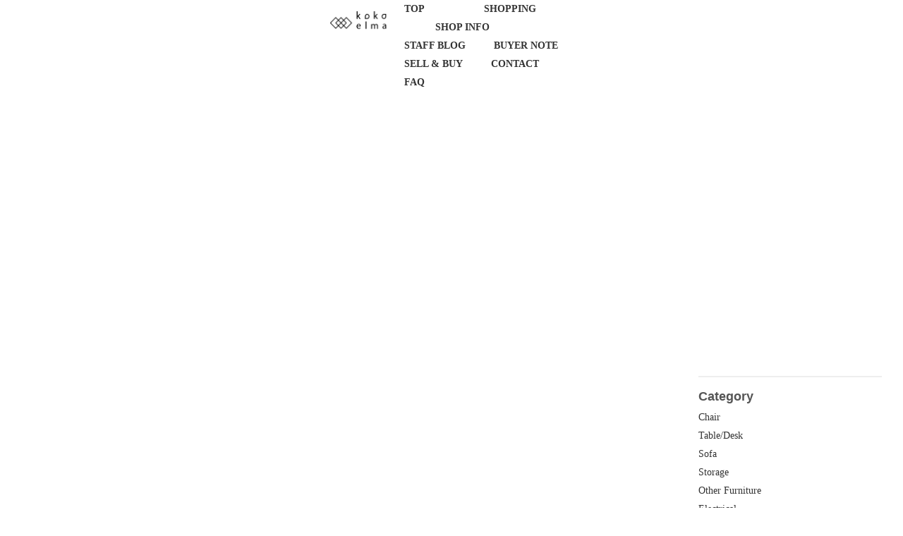

--- FILE ---
content_type: text/html
request_url: https://kokoelma.net/cn1/Sofa.html
body_size: 26500
content:
<!DOCTYPE html>
<html lang="ja-JP">
<head>
<meta charset="UTF-8">
<meta http-equiv="content-type" content="text/html; charset=UTF-8">
<link rel="dns-prefetch" href="//module.bindsite.jp">
<link rel="dns-prefetch" href="//webfont-pub.weblife.me">
<meta name="google-site-verification" content="gkvYBtipS8q6OjYJBm7VWyp9agIE2z4cUGopeePAYWU">
<meta name="robots" content="index">
<meta name="viewport" content="width=device-width, initial-scale=1" id="a-viewport">
<meta name="description" content="東京都八王子市東中野のリサイクルショップ 良質な中古家具やビンテージ北欧家具・アンティーク家具・高級ブランド家具の販売買取を強化しています！店頭販売以外にもオンラインショップにて多数のユーズド家具や照明もご覧頂けます。多摩モノレール沿い インテリアの模様替えにお得な中古品を♪ 店内にはオシャレな雑貨や食器も販売しています。　八王子、多摩、日野、府中、稲城、川崎、相模原、立川、小平、三鷹">
<meta property="og:title" content="Sofa | 新入荷商品 | kokoelma2020.11">
<meta property="og:type" content="article">
<meta property="og:image" content="https://kokoelma.net/bdflashinfo/thumbnail-large.png">
<meta property="og:url" content="https://kokoelma.net/cn1/Sofa.html">
<meta property="og:site_name" content="kokoelma2020.11">
<meta property="og:description" content="東京都八王子市東中野のリサイクルショップ 良質な中古家具やビンテージ北欧家具・アンティーク家具・高級ブランド家具の販売買取を強化しています！店頭販売以外にもオンラインショップにて多数のユーズド家具や照明もご覧頂けます。多摩モノレール沿い インテリアの模様替えにお得な中古品を♪ 店内にはオシャレな雑貨や食器も販売しています。　八王子、多摩、日野、府中、稲城、川崎、相模原、立川、小平、三鷹">
<meta name="twitter:card" content="summary_large_image">
<meta name="twitter:image" content="https://kokoelma.net/bdflashinfo/thumbnail-large.png">
<meta name="note:card" content="summary_large_image">
<link rel="canonical" href="https://kokoelma.net/cn1/Sofa.html">
<title>Sofa | 新入荷商品 | kokoelma2020.11</title>
<link rel="stylesheet" type="text/css" href="../_module/styles/bind.css?v=15.0.7" id="bind-css">
<link rel="stylesheet" type="text/css" href="../_dress/po016a/base.css?1687589506054">
<link rel="stylesheet" type="text/css" href="../_dress/black/base.css?1687589506054">
<link rel="stylesheet" type="text/css" href="../_dress/white/base.css?1687589506054">
<link rel="stylesheet" type="text/css" href="_template_list.css?1687589506061c0100" id="page-css">
<link rel="stylesheet" type="text/css" href="../_webfonts.css?1687589506075" id="webfont-css">
<script type="application/ld+json">
[
        {
        "@context": "https://schema.org",
        "@type": "WebSite",
        "name": "kokoelma2020.11",
        "url": "https://kokoelma.net/"
    },
        {
        "@context": "https://schema.org",
        "@type": "WebPage",
        "@id": "https://kokoelma.net/cn1/_template_list.html#webpage",
        "name": "template.list│kokoelma2020.11",
        "url": "https://kokoelma.net/cn1/_template_list.html",
        "description": "東京都八王子市東中野のリサイクルショップ 良質な中古家具やビンテージ北欧家具・アンティーク家具・高級ブランド家具の販売買取を強化しています！店頭販売以外にもオンラインショップにて多数のユーズド家具や照明もご覧頂けます。多摩モノレール沿い インテリアの模様替えにお得な中古品を♪ 店内にはオシャレな雑貨や食器も販売しています。　八王子、多摩、日野、府中、稲城、川崎、相模原、立川、小平、三鷹",
        "image": "https://kokoelma.net/bdflashinfo/thumbnail.png",
        "datePublished": "2021-07-03T08:41:13Z",
        "dateModified": "2021-07-03T08:41:13Z"
    },
        {
        "@context": "https://schema.org",
        "@type": "LocalBusiness",
        "@id": "https://kokoelma.net/cn1/_template_list.html#localbusiness",
        "name": "kokoelma",
        "description": "リサイクルショップの枠を超え、 一般の中古家具のみならず、北欧のused家具、 デザイナーズ家具やアンティークなどなど デザイン性の高いもの、可愛くリーズナブルなものまで、 オーナーのセンスで幅広くセレクトし、 誰もが気軽に来れるお店を目指しています。",
        "address":         {
            "@type": "PostalAddress",
            "addressCountry": "JP",
            "postalCode": "192-0351",
            "addressRegion": "東京都",
            "addressLocality": "八王子市",
            "streetAddress": "東中野240-8 ボナール 1F A号"
        },
        "geo":         {
            "@type": "GeoCoordinates",
            "latitude": "35.64093507874151",
            "longitude": "139.41052477852335"
        },
        "telephone": "042-653-9098",
        "url": "https://kokoelma.net",
        "image": "https://kokoelma.net/bdflashinfo/thumbnail.png"
    },
    {
    "@context": "https://schema.org",
    "@type": "BreadcrumbList",
    "itemListElement":     [
                {
            "@type": "ListItem",
            "position": 1,
            "name": "kokoelma2020.11",
            "item": "https://kokoelma.net/index.html"
        },
                {
            "@type": "ListItem",
            "position": 2,
            "name": "新入荷商品",
            "item": "https://kokoelma.net/cn1/index.html"
        },
                {
            "@type": "ListItem",
            "position": 3,
            "name": "template.list"
        }
    ]
}
]
</script>
<meta name="google-site-verification" content="cE4Fo8o4kzT2-y2WtR-zHcRgHE1JbtoHCvnXgdPnDyo" />

<!-- Global site tag (gtag.js) - Google Analytics -->
<script async src="https://www.googletagmanager.com/gtag/js?id=UA-112466916-1"></script>
<script>
  window.dataLayer = window.dataLayer || [];
  function gtag(){dataLayer.push(arguments);}
  gtag('js', new Date());

  gtag('config', 'UA-112466916-1');
</script>


</head>
<body id="l-2" class="l-2 -dress_po016a bd-webp" data-type="responsive" data-fontplus="1" data-ga-traking="true" data-view-pc-button="true" data-view-pc-position="bottom" data-page-animation="none" data-press-role="list" data-press-id="-GCOsWvWSum" data-press-category="Sofa">
<div id="page" class="bg-window ">
<div class="bg-document">
<noscript>
<div id="js-off">
<img src="../_module/images/noscript.gif" alt="Enable JavaScript in your browser. このウェブサイトはJavaScriptをオンにしてご覧下さい。">
</div>
</noscript>
<div id="a-header" data-float="false" class="a-header   cssskin-_area_header">
<header>
<div class="site_frame">
<section>
<div id="bk68342872" class="b-both_diff -right_large -sp-single_column c-sp-space_init is-pc-hide cssskin-_block_header_globalnavi" data-bk-id="bk68342872" data-shared="true" data-sharedname="_グローバルメニュー" data-sticky="true">
<div class=" g-column">
<div class=" column -col4 -col_sub">
<div class=" c-body">
<div class="c-img   ">
<picture>
<source type="image/webp" srcset="../_src/70116677/img20221108144849691829.webp?v=1687059065120">
<img src="../_src/70116677/img20221108144849691829.png?v=1687059065120" width="2645" height="906" alt="" id="imgsrc70116677_1" class=" c-no_adjust" loading="lazy">
</picture>
</div>
</div>
</div>
<div class=" column -col8 -col_main">
<nav>
<div id="js-globalNavigation" data-slide-type="upSlide" data-btn-position="rightTop">
<div class=" -menu_right">
<ul class="c-menu -menu_a menu-parts">
<li><a href="../index.html" data-pid="4538974">TOP</a></li>
<li><a href="https://kokoelma.shop-pro.jp/" target="_blank" rel="noopener noreferrer">SHOPPING</a></li>
<li><a href="../pg65.html" data-pid="4538975">SHOP INFO</a></li>
<li><a href="../cn2/index.html" data-pid="4538986">STAFF BLOG</a></li>
<li><a href="../blog/cn1/index.html" data-pid="4538999">BUYER NOTE</a></li>
<li><a href="../pg66.html" data-pid="4538976">SELL &amp; BUY</a></li>
<li><a href="../contact.html" data-pid="4538977">CONTACT</a></li>
<li><a href="../pg67.html" data-pid="4538980">FAQ</a></li>
<li><a href="https://kokoelma.shop-pro.jp/?mode=grp&amp;gid=1626122&amp;sort=n">SALE!</a></li>
</ul>
</div>
</div>
<div id="spNavigationTrigger" class=" c-sp_navigation_btn"></div>
</nav>
</div>
</div>
</div>
<div id="bk68342949" class="b-both_diff -right_large -sp-single_column c-sp-space_normal c-sp-padding_normal is-sp-hide bd-webp -dress_white cssskin-_block_header" data-bk-id="bk68342949" data-shared="true" data-sharedname="グローバルメニュー2" data-sticky="true">
<div class=" g-column">
<div class=" column -col3 -col_sub">
<h1 class=" c-page_title">
<div class="c-img   ">
<picture>
<source type="image/webp" srcset="../_src/70115034/img20221108145132977786.webp?v=1687059065120">
<img src="../_src/70115034/img20221108145132977786.png?v=1687059065120" width="2822" height="1139" alt="" id="imgsrc70115034_1" class=" c-no_adjust" loading="lazy">
</picture>
</div></h1>
</div>
<div class=" column -col9 -col_main">
<nav>
<div class=" js-motion">
<ul class="m-motion menu-parts -f">
<li><span class=" d-bold"><a href="../index.html" data-pid="4538974">TOP</a></span></li>
<li><span class=" c-unlink">&nbsp;</span></li>
<li><span class=" d-bold"><a href="https://kokoelma.shop-pro.jp/" target="_blank" rel="noopener noreferrer">SHOPPING</a></span>
<ul data-template="menuf">
<li><span class=" d-bold"><a href="https://kokoelma.shop-pro.jp/" target="_blank" rel="noopener noreferrer">商品一覧</a></span></li>
<li><span class=" d-bold"><a href="https://kokoelma.shop-pro.jp/?mode=grp&amp;gid=1626122&amp;sort=n" target="_blank" rel="noopener noreferrer">値下げ商品</a></span></li>
</ul></li>
<li><span class=" c-unlink">&nbsp;</span></li>
<li><span class=" d-bold"><a href="../pg65.html" data-pid="4538975">SHOP INFO</a></span>
<ul data-template="menuf">
<li><span class=" d-bold"><a href="../pg65.html" data-pid="4538975">お店について</a></span></li>
<li><span class=" d-bold"><a href="../pg3467713.html" data-pid="4538978">会社概要</a></span></li>
</ul></li>
<li><span class=" c-unlink">&nbsp;</span></li>
<li><span class=" d-bold"><a href="../cn2/index.html" data-pid="4538986">STAFF BLOG</a></span>
<ul data-template="menuf">
<li><span class=" d-bold"><a href="../cn2/index.html" data-pid="4538986">スタッフブログ</a></span></li>
</ul></li>
<li><span class=" d-bold"><a href="../blog/cn1/index.html" data-pid="4538999">BUYER NOTE</a></span>
<ul>
<li><span class=" d-bold"><a href="../blog/cn1/index.html" data-pid="4538999">バイヤーブログ</a></span></li>
</ul></li>
<li><span class=" d-bold"><a href="../pg66.html" data-pid="4538976">SELL &amp; BUY</a></span>
<ul>
<li><span class=" d-bold"><a href="../pg66.html" data-pid="4538976">買取りについて</a></span></li>
</ul></li>
<li><span class=" d-bold"><a href="../contact.html" data-pid="4538977">CONTACT</a></span>
<ul>
<li><span class=" d-bold"><a href="../contact.html" data-pid="4538977">お問い合わせ</a></span></li>
<li><span class=" d-bold"><a href="../pg65.html" data-pid="4538975">予約フォーム</a></span></li>
</ul></li>
<li><span class=" d-bold"><a href="../pg67.html" data-pid="4538980">FAQ</a></span>
<ul>
<li><span class=" d-bold"><a href="../pg67.html" data-pid="4538980">よくあるご質問</a></span></li>
</ul></li>
</ul>
</div>
</nav>
</div>
</div>
</div>
</section>
</div>
</header>
</div>
<div id="a-billboard" class="a-billboard    cssskin-_area_billboard">
<div class="site_frame">
<section>
<div id="bk68342873" class="b-plain c-space_normal c-sp-space_normal c-padding_normal c-sp-padding_normal cssskin-_block_billboard" data-bk-id="bk68342873">
<div class=" column -column1">
<h3 class=" c-large_headline c-center">過去の取扱商品</h3>
</div>
</div>
</section>
</div>
</div>
<main>
<div id="a-site_contents" class="a-site_contents  noskin">
<article>
<div class="site_frame">
<div class="g-column">
<div id="a-main" class="a-main column -col9 ">
<section>
<div id="bk68342874" class="b-headlines c-space_normal c-sp-space_normal c-padding_normal c-sp-padding_normal cssskin-_block_main" data-bk-id="bk68342874">
<div class=" g-column -col4 -sp-col1 -no_spacing">
<div class=" column -column1">
<!-- このブロックにはブログ表示に必要なタグが配置されています。 編集すると、記事が正常に表示されなくなるおそれがありますのでご注意ください。 -->
<div class=" c-body">
 [%article_list_start%][%list_start%]
<div class="c-img   ">
<a href="[%link%]">
<picture>
<source type="image/webp" srcset="../_src/69034799/sign.webp?v=1687059065120">
<img src="../_src/69034799/sign.png?v=1687059065120" width="1280" height="1280" alt="" id="imgsrc69034799_1" loading="lazy">
</picture></a>
</div>[%list_end%]
<br>
<span class=" d-bold"><a href="[%link%]">[%title%]</a></span>
<br>[%lead%]
</div>
<div class=" c-body c-center">
 [%article_date_notime_wa%]
</div>
</div>
<div class=" column -column2">
<p class=" c-body">[%article_list_end%]</p>
</div>
</div>
</div>
<div id="bk68342875" class="b-plain c-space_normal c-sp-space_normal c-padding_normal c-sp-padding_normal bd-sm-smart cssskin-_block_main" data-bk-id="bk68342875">
<div class=" column -column1">
<div class=" c-body c-center">
 [%navi-pagenation%]
<br>
</div>
</div>
</div>
<div id="bk68343090" class="b-plain c-space_normal c-sp-space_normal c-padding_normal c-sp-padding_normal cssskin-_block_main" data-bk-id="bk68343090">
<div class=" column -column1">
<div class=" c-body c-center">
 スタッフでTwitter、Instagramもやっておりますのでぜひ♪
</div>
</div>
</div>
<div id="bk68343091" class="b-plain c-space_normal c-sp-space_normal c-sp-padding_normal cssskin-_block_main" data-bk-id="bk68343091" data-shared="true" data-sharedname="_SNS">
<div class=" column -column1">
<nav>
<div class=" -menu_center">
<ul class="c-menu -menu_a menu-parts">
<li><a href="https://twitter.com/intent/user?screen_name=kokoelma1" target="_blank" rel="noopener noreferrer"><span class="bindicon-twitter"></span>Twitter</a></li>
<li><a href="https://www.instagram.com/kagu_koko/?hl=ja" target="_blank" rel="noopener noreferrer"><span class="bindicon-instagram2"></span>Instagram</a></li>
</ul>
</div>
</nav>
</div>
</div>
<div id="bk68342876" class="b-plain -blog-article c-space_normal c-sp-space_normal c-padding_normal c-sp-padding_normal cssskin-_block_main" data-bk-id="bk68342876" data-shared="true" data-sharedname="_ページトップへ">
<div class=" column -column1">
<div class=" c-body c-right">
<a href="#page" class="link-top js-link_scroller"><span>ページトップへ</span></a>
</div>
</div>
</div>
</section>
</div>
<div id="a-side-a" data-float="false" class="a-side-a column -col3 " data-fixed-size="null">
<section>
<div id="bk68342877" class="b-plain c-space_normal c-sp-space_normal c-padding_normal c-sp-padding_normal cssskin-_block_side_a" data-bk-id="bk68342877">
<div class=" column -column1">
<p class=" c-body"><a href="../cn1/ALL.html" class="btn-default">過去の取扱商品はこちら</a><br>&nbsp;</p>
<hr class="c-hr">
<h4 class=" c-small_headline c-left">Category　</h4>
<p class=" c-body"><a href="../cn1/Chair.html">Chair</a><br><a href="../cn1/Table.html">Table/Desk</a><br><a href="../cn1/Sofa.html">Sofa</a><br><a href="../cn1/Storage.html">Storage</a><br><a href="../cn1/Other%20Furniture.html">Other Furniture</a><br><a href="../cn1/Electrical.html">Electrical</a><br><a href="../cn1/Goods.html">Goods</a><br>&nbsp;</p>
<hr class="c-hr">
<p class=" c-body">&nbsp;</p>
</div>
</div>
<div id="bk68343162" class="b-plain c-sp-space_normal c-sp-padding_normal cssskin-_block_side_a" data-bk-id="bk68343162">
<div class=" column -column1">
<p class=" c-body"><span class=" d-bold">Archive</span></p>
</div>
</div>
<div id="bk68343163" class="b-plain c-space_narrow c-sp-space_normal c-padding_narrow c-sp-padding_normal cssskin-_block_side_a" data-bk-id="bk68343163">
<div class=" column -column1">
<div class=" c-body c-left">
<span class="js-press ‒yearmonth -ymlist" style="display:none">{"sid":"-GCOsWvWSum","categories":"","tags":"","order":"newer","name":"新入荷商品","pathToFolder":"./../cn1/","topfile":"top.html","rss":"0"}</span>
</div>
</div>
</div>
</section>
</div>
</div>
</div>
</article>
</div>
</main>
<div id="a-footer" data-float="false" class="a-footer   cssskin-_area_footer">
<footer>
<div class="site_frame">
<div id="bk68343087" class="b-plain -bg-stretch c-space_narrow c-sp-space_normal c-sp-padding_normal bd-webp -dress_black cssskin-_block_footer" data-bk-id="bk68343087" data-shared="true" data-sharedname="_フッタ２">
<div class=" g-column -col2 -sp-col1">
<div class=" column -column1">
<h3 class=" c-large_headline c-center"><span class=" d-larger_font">kokoelma</span></h3>
<div class=" c-body c-center">
 Used Select Shop
</div>
<h3 class=" c-large_headline c-center">&nbsp;<br><span class=" d-small_font">”お気に入り”のある暮らし。</span></h3>
<div class=" c-body c-center">
 &nbsp;
</div>
<div class=" c-body c-center">
<span style="color:#ffffff;" data-sitecolor-text="">気に入った家具は見つかりましたか？</span>
</div>
<div class=" c-body c-center">
<span style="color:#ffffff;">"ただいま" と帰ると "おかえり" と</span>
</div>
<div class=" c-body c-center">
<span style="color:#ffffff;">迎えてくれるお気に入りの家具がある暮らし。</span>
</div>
<div class=" c-body c-center">
<span style="color:#ffffff;">&nbsp;</span>
</div>
<div class=" c-body c-center">
<span style="color:#ffffff;">家族とともに歳を重ね、</span>
</div>
<div class=" c-body c-center">
<span style="color:#ffffff;">日々の生活をちょっと豊かに、ちょっと楽しく。</span>
</div>
<div class=" c-body c-center">
<span style="color:#ffffff;">そんな家具を探すお手伝いができること、kokoelmaは目指しています。</span>
</div>
</div>
<div class=" column -column2 -column-lasts">
<p class=" c-body"><style type="text/css">
#contactus {
margin: 30px auto ;
padding: 30px ;
width: 60% ;
background-color: rgba(255, 255, 255, 0.75);
}
#contactus .c-hr {
    border-color: #1c1c1c;
}
#contactus h3, #contactus h4 {
color: #1c1c1c;
text-align: center;
}
#contactus .c-lead {
color: #767676;
padding: 10px ;
text-align: center;
}
@media screen and (max-width: 400px) {
#contactus {
margin: 15px auto ;
padding: 15px ;
width: 90% ;
}
}
	</style> </p>
<div id="contactus">
<p></p>
<div class="c-lead c-left">
 お問い合わせ
</div>
<div class="c-lead c-left">
<span class="bindicon-phone2"></span>
<span>070-9014-9098</span>
</div>
<p class="c-lead"><span class="bindicon-envelop"></span>kagukoko@yahoo.co.jp<br>&nbsp;<br>〒206-0003<br>東京都多摩市東寺方622-7<br>駐車場有<span class="bindicon-paypal2"></span>店舗前にございます</p>
<div class="c-lead c-left">
 営業時間　11:00-18:00
</div>
<div class="c-lead c-left">
 定休日 火曜日
</div>
<div class="c-none c-left">
<hr class="c-hr">
</div>
<div class="c-lead c-left">
 &nbsp;
</div>
<div class=" c-body c-center">
<a href="../contact.html" data-pid="4538977" class="btn-default"><span class="bindicon-angle-right"></span>お問い合わせフォーム</a>
</div>
<div class=" c-body c-center">
 &nbsp;
</div>
<div class=" c-body c-center">
<a href="../pg66.html" data-pid="4538976" class="btn-default"><span class="bindicon-angle-right"></span>買取りのお問い合わせ</a>
</div>
<p class=" c-body"></p>
</div>
<p></p>
</div>
</div>
</div>
<div id="bk68343088" class="b-plain -blog-article c-space_normal c-sp-space_normal c-padding_normal c-sp-padding_normal cssskin-_block_footer" data-bk-id="bk68343088" data-shared="true" data-sharedname="_フッターリンク１">
<div class=" column -column1">
<h3 class=" c-large_headline c-center">FIND ITEMS</h3>
<div class="c-lead c-center">
 商品を探す
</div>
</div>
</div>
<div id="bk68343089" class="b-headlines -blog-article c-space_normal c-sp-space_narrow c-padding_normal c-sp-padding_normal cssskin-_block_footer" data-bk-id="bk68343089" data-shared="true" data-sharedname="_フッターリンク2">
<div class=" g-column -col4 -sp-col2 -no_spacing">
<div class=" column -column1">
<h4 class=" c-small_headline"><span class=" webfont1">FURNITURE</span></h4>
<ul class="c-list-no_mark">
<li><a href="https://kokoelma.shop-pro.jp/?mode=srh&amp;cid=&amp;keyword=&amp;sort=n" target="_blank" rel="noopener noreferrer">全ての商品</a></li>
<li><a href="https://kokoelma.shop-pro.jp/?mode=cate&amp;cbid=2295121&amp;csid=0&amp;sort=n" target="_blank" rel="noopener noreferrer">チェア</a></li>
<li><a href="https://kokoelma.shop-pro.jp/?mode=cate&amp;cbid=2298939&amp;csid=0&amp;sort=n" target="_blank" rel="noopener noreferrer">テーブル/デスク</a></li>
<li><a href="https://kokoelma.shop-pro.jp/?mode=cate&amp;cbid=2298936&amp;csid=0&amp;sort=n" target="_blank" rel="noopener noreferrer">ソファー</a></li>
<li><a href="https://kokoelma.shop-pro.jp/?mode=cate&amp;cbid=2298937&amp;csid=0&amp;sort=n" target="_blank" rel="noopener noreferrer">収納家具</a></li>
<li><a href="https://kokoelma.shop-pro.jp/?mode=cate&amp;cbid=2298940&amp;csid=0&amp;sort=n" target="_blank" rel="noopener noreferrer">その他の家具</a></li>
</ul>
</div>
<div class=" column -column2">
<ul class="c-list-no_mark">
</ul>
<h4 class=" c-small_headline"><span class=" webfont1">GOODS</span></h4>
<ul class="c-list-no_mark">
<li><a href="https://kokoelma.shop-pro.jp/?mode=cate&amp;cbid=2298938&amp;csid=0&amp;sort=n" target="_blank" rel="noopener noreferrer">電化製品</a></li>
<li><a href="https://kokoelma.shop-pro.jp/?mode=cate&amp;cbid=2298945&amp;csid=0&amp;sort=n" target="_blank" rel="noopener noreferrer">食器</a></li>
<li><a href="https://kokoelma.shop-pro.jp/?mode=cate&amp;cbid=2298950&amp;csid=0&amp;sort=n" target="_blank" rel="noopener noreferrer">雑貨</a></li>
</ul>
</div>
<div class=" column -column3">
<h4 class=" c-small_headline"><span class=" webfont1">ROOM</span></h4>
<ul class="c-list-no_mark">
<li><a href="https://kokoelma.shop-pro.jp/?mode=grp&amp;gid=1626104&amp;sort=n" target="_blank" rel="noopener noreferrer">リビング</a></li>
<li><a href="https://kokoelma.shop-pro.jp/?mode=grp&amp;gid=1626105&amp;sort=n" target="_blank" rel="noopener noreferrer">ダイニング/キッチン</a></li>
<li><a href="https://kokoelma.shop-pro.jp/?mode=grp&amp;gid=1626106&amp;sort=n" target="_blank" rel="noopener noreferrer">書斎・寝室</a></li>
<li><a href="https://kokoelma.shop-pro.jp/?mode=grp&amp;gid=1626107&amp;sort=n" target="_blank" rel="noopener noreferrer">キッズルーム</a></li>
<li><a href="https://kokoelma.shop-pro.jp/?mode=grp&amp;gid=2778572&amp;sort=n" target="_blank" rel="noopener noreferrer">玄関/エントランス</a></li>
<li><a href="https://kokoelma.shop-pro.jp/?mode=grp&amp;gid=2778573&amp;sort=n" target="_blank" rel="noopener noreferrer">ガーデン/アウトドア</a></li>
<li><a href="https://kokoelma.shop-pro.jp/?mode=grp&amp;gid=2778574&amp;sort=n" target="_blank" rel="noopener noreferrer">和室</a></li>
<li><a href="https://kokoelma.shop-pro.jp/?mode=grp&amp;gid=1626108&amp;sort=n" target="_blank" rel="noopener noreferrer">その他</a></li>
</ul>
</div>
<div class=" column -column4 -column-lasts">
<h4 class=" c-small_headline"><span class=" webfont1">PICK UP</span></h4>
<ul class="c-list-no_mark">
<li><a href="https://kokoelma-net.com/?mode=grp&amp;gid=2778587&amp;sort=n" target="_blank" rel="noopener noreferrer">ヴィンテージ北欧家具</a></li>
<li><a href="https://kokoelma-net.com/?mode=grp&amp;gid=2601540&amp;sort=n" target="_blank" rel="noopener noreferrer">飛騨家具・伝統民芸家具</a></li>
<li><a href="https://kokoelma.shop-pro.jp/?mode=grp&amp;gid=1626089&amp;sort=n" target="_blank" rel="noopener noreferrer">カジュアルブランド</a></li>
<li><a href="https://kokoelma.shop-pro.jp/?mode=grp&amp;gid=1626124&amp;sort=n" target="_blank" rel="noopener noreferrer">高級ブランド家具</a></li>
<li><a href="https://kokoelma.shop-pro.jp/?mode=grp&amp;gid=1626122&amp;sort=n" target="_blank" rel="noopener noreferrer">セール商品</a></li>
</ul>
</div>
<div class=" column -column1">
<ul class="c-list-no_mark">
</ul>
</div>
</div>
</div>
<div id="bk68342879" class="b-plain -blog-article c-space_normal c-sp-space_normal c-sp-padding_normal bd-webp -dress_black cssskin-_block_footer" data-bk-id="bk68342879" data-shared="true" data-sharedname="_フッタ">
<div class=" column -column1">
<nav>
<div class=" -menu_center">
<ul class="c-menu -menu_a menu-parts">
<li><a href="../guide/index.html" data-pid="4538994">ご利用ガイド</a></li>
<li><a href="../guide/kiyaku.html" data-pid="4538995">ご利用規約</a></li>
<li><a href="../guide/policy.html" data-pid="4538996">プライバシーポリシー</a></li>
<li><a href="../guide/tokutei.html" data-pid="4538997">特定商取引法に基づく表示</a></li>
<li><a href="../pg3467713.html" data-pid="4538978">会社概要</a></li>
</ul>
</div>
</nav>
<div class="c-credit c-right">
 Copyright 2020. All Rights Reserved.
</div>
</div>
</div>
</div>
</footer>
</div>
<div id="w-top-left" class="w-base w-top w-left">
</div>
<div id="w-top-right" class="w-base w-top w-right">
</div>
<div id="w-middle-left" class="w-base w-middle w-left">
</div>
<div id="w-middle-right" class="w-base w-middle w-right">
</div>
<div id="w-bottom-left" class="w-base w-bottom w-left">
</div>
<div id="w-bottom-right" class="w-base w-bottom w-right">
</div>
</div>
</div>
<script type="text/javascript">
<!--
var css_list = ['//fonts.googleapis.com/css?family=Noto Sans:regular,italic,700,700italic&display=swap','../_csslinkbtn/btn-import.css'];
var page_update = 1687059065120;
//-->
</script>
<script src="../_module/lib/lib.js?v=15.0.7" defer></script>
<script src="../_module/scripts/bind.js?v=15.0.7" id="script-js" defer></script>
<!--[if lt IE 9]><script src="../_module/lib/html5shiv.min.js?v=15.0.7"></script><![endif]-->
<!-- custom_tags_start -->
<script type="text/javascript">
</script>
<!-- custom_tags_end -->
</body>
</html>

--- FILE ---
content_type: text/css
request_url: https://kokoelma.net/cn1/_template_list.css?1687589506061c0100
body_size: 13466
content:
#a-header,#a-ghost_header,#a-billboard,#a-site_contents,#a-footer{max-width:100%}.bd-no-webp #a-billboard{background-image:url(../_src/76299118/pxt00010129207502.jpg?v=1689246427743);background-position:center center;background-size:cover}.bd-webp #a-billboard{background-image:url(../_src/76299118/pxt00010129207502.webp?v=1689246427743);background-position:center center;background-size:cover}@media only screen and (max-width:641px){.bd-no-webp #a-header{padding:0}.bd-webp #a-header{padding:0}.bd-no-webp #a-ghost_header{padding:0}.bd-webp #a-ghost_header{padding:0}.bd-no-webp #a-billboard{padding:0}.bd-webp #a-billboard{padding:0}.bd-no-webp #a-main{padding:0}.bd-webp #a-main{padding:0}.bd-no-webp #a-side-a{padding:0}.bd-webp #a-side-a{padding:0}.bd-no-webp #a-side-b{padding:0}.bd-webp #a-side-b{padding:0}.bd-no-webp #a-footer{padding:0}.bd-webp #a-footer{padding:0}}#bk76490751>div{margin:0 auto;max-width:100%}#bk76490751>div{padding-left:0;padding-top:25px;padding-right:20px;padding-bottom:0}#bk76481779>div{padding-left:30px;padding-top:15px;padding-right:30px;padding-bottom:30px}.bd-no-webp #bk76486573{background-image:url(../_src/76200486/couch-1835923_1920.jpg?v=1689246427743);background-position:center center;background-size:cover}.bd-webp #bk76486573{background-image:url(../_src/76200486/couch-1835923_1920.webp?v=1689246427743);background-position:center center;background-size:cover}.bd-no-webp #bk76486573 .-column2{background-color:rgba(255,255,255,0.46);padding-left:0;padding-top:80px;padding-right:0;padding-bottom:80px}.bd-webp #bk76486573 .-column2{background-color:rgba(255,255,255,0.46);padding-left:0;padding-top:80px;padding-right:0;padding-bottom:80px}#bk76481771>div{margin:0 auto;max-width:100%}.bd-no-webp #bk76481772{background-color:rgba(255,255,255,0.44)}.bd-webp #bk76481772{background-color:rgba(255,255,255,0.44)}.a-header .b-plain>.column,.a-header .b-plain>.g-column,.a-header .b-both_diff>.column,.a-header .b-both_diff>.g-column,.a-header .b-headlines>.column,.a-header .b-headlines>.g-column,.a-header .b-album>.column,.a-header .b-album>.g-column,.a-header .b-tab>.column,.a-header .b-tab>.g-column,.a-header .b-accordion>.column,.a-header .b-accordion>.g-column,.a-header .b-megamenu>nav,.a-header .b-carousel>.column,.a-header .b-carousel>.g-column,.a-ghost_header .b-plain>.column,.a-ghost_header .b-plain>.g-column,.a-ghost_header .b-both_diff>.column,.a-ghost_header .b-both_diff>.g-column,.a-ghost_header .b-headlines>.column,.a-ghost_header .b-headlines>.g-column,.a-ghost_header .b-album>.column,.a-ghost_header .b-album>.g-column,.a-ghost_header .b-tab>.column,.a-ghost_header .b-tab>.g-column,.a-ghost_header .b-accordion>.column,.a-ghost_header .b-accordion>.g-column,.a-ghost_header .b-megamenu>nav,.a-ghost_header .b-carousel>.column,.a-ghost_header .b-carousel>.g-column,.a-billboard .b-plain>.column,.a-billboard .b-plain>.g-column,.a-billboard .b-both_diff>.column,.a-billboard .b-both_diff>.g-column,.a-billboard .b-headlines>.column,.a-billboard .b-headlines>.g-column,.a-billboard .b-album>.column,.a-billboard .b-album>.g-column,.a-billboard .b-tab>.column,.a-billboard .b-tab>.g-column,.a-billboard .b-accordion>.column,.a-billboard .b-accordion>.g-column,.a-billboard .b-megamenu>nav,.a-billboard .b-carousel>.column,.a-billboard .b-carousel>.g-column,.a-main .b-plain>.column,.a-main .b-plain>.g-column,.a-main .b-both_diff>.column,.a-main .b-both_diff>.g-column,.a-main .b-headlines>.column,.a-main .b-headlines>.g-column,.a-main .b-album>.column,.a-main .b-album>.g-column,.a-main .b-tab>.column,.a-main .b-tab>.g-column,.a-main .b-accordion>.column,.a-main .b-accordion>.g-column,.a-main .b-megamenu>nav,.a-main .b-carousel>.column,.a-main .b-carousel>.g-column,.a-side-a .b-plain>.column,.a-side-a .b-plain>.g-column,.a-side-a .b-both_diff>.column,.a-side-a .b-both_diff>.g-column,.a-side-a .b-headlines>.column,.a-side-a .b-headlines>.g-column,.a-side-a .b-album>.column,.a-side-a .b-album>.g-column,.a-side-a .b-tab>.column,.a-side-a .b-tab>.g-column,.a-side-a .b-accordion>.column,.a-side-a .b-accordion>.g-column,.a-side-a .b-megamenu>nav,.a-side-a .b-carousel>.column,.a-side-a .b-carousel>.g-column,.a-side-b .b-plain>.column,.a-side-b .b-plain>.g-column,.a-side-b .b-both_diff>.column,.a-side-b .b-both_diff>.g-column,.a-side-b .b-headlines>.column,.a-side-b .b-headlines>.g-column,.a-side-b .b-album>.column,.a-side-b .b-album>.g-column,.a-side-b .b-tab>.column,.a-side-b .b-tab>.g-column,.a-side-b .b-accordion>.column,.a-side-b .b-accordion>.g-column,.a-side-b .b-megamenu>nav,.a-side-b .b-carousel>.column,.a-side-b .b-carousel>.g-column,.a-footer .b-plain>.column,.a-footer .b-plain>.g-column,.a-footer .b-both_diff>.column,.a-footer .b-both_diff>.g-column,.a-footer .b-headlines>.column,.a-footer .b-headlines>.g-column,.a-footer .b-album>.column,.a-footer .b-album>.g-column,.a-footer .b-tab>.column,.a-footer .b-tab>.g-column,.a-footer .b-accordion>.column,.a-footer .b-accordion>.g-column,.a-footer .b-megamenu>nav,.a-footer .b-carousel>.column,.a-footer .b-carousel>.g-column{margin:0 auto;max-width:960px}@media only screen and (max-width:641px){.a-header .b-plain>.column,.a-header .b-plain>.g-column,.a-header .b-both_diff>.column,.a-header .b-both_diff>.g-column,.a-header .b-headlines>.column,.a-header .b-headlines>.g-column,.a-header .b-album>.column,.a-header .b-album>.g-column,.a-header .b-tab>.column,.a-header .b-tab>.g-column,.a-header .b-accordion>.column,.a-header .b-accordion>.g-column,.a-header .b-megamenu>nav,.a-header .b-carousel>.column,.a-header .b-carousel>.g-column,.a-ghost_header .b-plain>.column,.a-ghost_header .b-plain>.g-column,.a-ghost_header .b-both_diff>.column,.a-ghost_header .b-both_diff>.g-column,.a-ghost_header .b-headlines>.column,.a-ghost_header .b-headlines>.g-column,.a-ghost_header .b-album>.column,.a-ghost_header .b-album>.g-column,.a-ghost_header .b-tab>.column,.a-ghost_header .b-tab>.g-column,.a-ghost_header .b-accordion>.column,.a-ghost_header .b-accordion>.g-column,.a-ghost_header .b-megamenu>nav,.a-ghost_header .b-carousel>.column,.a-ghost_header .b-carousel>.g-column,.a-billboard .b-plain>.column,.a-billboard .b-plain>.g-column,.a-billboard .b-both_diff>.column,.a-billboard .b-both_diff>.g-column,.a-billboard .b-headlines>.column,.a-billboard .b-headlines>.g-column,.a-billboard .b-album>.column,.a-billboard .b-album>.g-column,.a-billboard .b-tab>.column,.a-billboard .b-tab>.g-column,.a-billboard .b-accordion>.column,.a-billboard .b-accordion>.g-column,.a-billboard .b-megamenu>nav,.a-billboard .b-carousel>.column,.a-billboard .b-carousel>.g-column,.a-main .b-plain>.column,.a-main .b-plain>.g-column,.a-main .b-both_diff>.column,.a-main .b-both_diff>.g-column,.a-main .b-headlines>.column,.a-main .b-headlines>.g-column,.a-main .b-album>.column,.a-main .b-album>.g-column,.a-main .b-tab>.column,.a-main .b-tab>.g-column,.a-main .b-accordion>.column,.a-main .b-accordion>.g-column,.a-main .b-megamenu>nav,.a-main .b-carousel>.column,.a-main .b-carousel>.g-column,.a-side-a .b-plain>.column,.a-side-a .b-plain>.g-column,.a-side-a .b-both_diff>.column,.a-side-a .b-both_diff>.g-column,.a-side-a .b-headlines>.column,.a-side-a .b-headlines>.g-column,.a-side-a .b-album>.column,.a-side-a .b-album>.g-column,.a-side-a .b-tab>.column,.a-side-a .b-tab>.g-column,.a-side-a .b-accordion>.column,.a-side-a .b-accordion>.g-column,.a-side-a .b-megamenu>nav,.a-side-a .b-carousel>.column,.a-side-a .b-carousel>.g-column,.a-side-b .b-plain>.column,.a-side-b .b-plain>.g-column,.a-side-b .b-both_diff>.column,.a-side-b .b-both_diff>.g-column,.a-side-b .b-headlines>.column,.a-side-b .b-headlines>.g-column,.a-side-b .b-album>.column,.a-side-b .b-album>.g-column,.a-side-b .b-tab>.column,.a-side-b .b-tab>.g-column,.a-side-b .b-accordion>.column,.a-side-b .b-accordion>.g-column,.a-side-b .b-megamenu>nav,.a-side-b .b-carousel>.column,.a-side-b .b-carousel>.g-column,.a-footer .b-plain>.column,.a-footer .b-plain>.g-column,.a-footer .b-both_diff>.column,.a-footer .b-both_diff>.g-column,.a-footer .b-headlines>.column,.a-footer .b-headlines>.g-column,.a-footer .b-album>.column,.a-footer .b-album>.g-column,.a-footer .b-tab>.column,.a-footer .b-tab>.g-column,.a-footer .b-accordion>.column,.a-footer .b-accordion>.g-column,.a-footer .b-megamenu>nav,.a-footer .b-carousel>.column,.a-footer .b-carousel>.g-column{margin:0 auto;max-width:100%}.bd-no-webp #bk76490751{background-color:rgba(255,255,255,0.9) !important}.bd-webp #bk76490751{background-color:rgba(255,255,255,0.9) !important}#bk76490751.b-plain>.column,#bk76490751.b-plain>.g-column,#bk76490751.b-both_diff>.column,#bk76490751.b-both_diff>.g-column,#bk76490751.b-headlines>.column,#bk76490751.b-headlines>.g-column,#bk76490751.b-album>.column,#bk76490751.b-album>.g-column,#bk76490751.b-tab>.column,#bk76490751.b-tab>.g-column,#bk76490751.b-accordion>.column,#bk76490751.b-accordion>.g-column{margin:0 auto;max-width:100%}#bk76490751>div{padding-left:15px;padding-top:25px;padding-right:15px;padding-bottom:0}#bk76481774.b-plain>.column,#bk76481774.b-plain>.g-column,#bk76481774.b-both_diff>.column,#bk76481774.b-both_diff>.g-column,#bk76481774.b-headlines>.column,#bk76481774.b-headlines>.g-column,#bk76481774.b-album>.column,#bk76481774.b-album>.g-column,#bk76481774.b-tab>.column,#bk76481774.b-tab>.g-column,#bk76481774.b-accordion>.column,#bk76481774.b-accordion>.g-column{margin:0 auto;max-width:100%}#bk76481777.b-plain>.column,#bk76481777.b-plain>.g-column,#bk76481777.b-both_diff>.column,#bk76481777.b-both_diff>.g-column,#bk76481777.b-headlines>.column,#bk76481777.b-headlines>.g-column,#bk76481777.b-album>.column,#bk76481777.b-album>.g-column,#bk76481777.b-tab>.column,#bk76481777.b-tab>.g-column,#bk76481777.b-accordion>.column,#bk76481777.b-accordion>.g-column{margin:0 auto;max-width:100%}#bk76481773.b-plain>.column,#bk76481773.b-plain>.g-column,#bk76481773.b-both_diff>.column,#bk76481773.b-both_diff>.g-column,#bk76481773.b-headlines>.column,#bk76481773.b-headlines>.g-column,#bk76481773.b-album>.column,#bk76481773.b-album>.g-column,#bk76481773.b-tab>.column,#bk76481773.b-tab>.g-column,#bk76481773.b-accordion>.column,#bk76481773.b-accordion>.g-column{margin:0 auto;max-width:100%}#bk76481779.b-plain>.column,#bk76481779.b-plain>.g-column,#bk76481779.b-both_diff>.column,#bk76481779.b-both_diff>.g-column,#bk76481779.b-headlines>.column,#bk76481779.b-headlines>.g-column,#bk76481779.b-album>.column,#bk76481779.b-album>.g-column,#bk76481779.b-tab>.column,#bk76481779.b-tab>.g-column,#bk76481779.b-accordion>.column,#bk76481779.b-accordion>.g-column{margin:0 auto;max-width:100%}#bk76481779>div{padding-left:15px;padding-top:0;padding-right:15px;padding-bottom:15px}#bk76481778.b-plain>.column,#bk76481778.b-plain>.g-column,#bk76481778.b-both_diff>.column,#bk76481778.b-both_diff>.g-column,#bk76481778.b-headlines>.column,#bk76481778.b-headlines>.g-column,#bk76481778.b-album>.column,#bk76481778.b-album>.g-column,#bk76481778.b-tab>.column,#bk76481778.b-tab>.g-column,#bk76481778.b-accordion>.column,#bk76481778.b-accordion>.g-column{margin:0 auto;max-width:100%}#bk76486573.b-plain>.column,#bk76486573.b-plain>.g-column,#bk76486573.b-both_diff>.column,#bk76486573.b-both_diff>.g-column,#bk76486573.b-headlines>.column,#bk76486573.b-headlines>.g-column,#bk76486573.b-album>.column,#bk76486573.b-album>.g-column,#bk76486573.b-tab>.column,#bk76486573.b-tab>.g-column,#bk76486573.b-accordion>.column,#bk76486573.b-accordion>.g-column{margin:0 auto;max-width:100%}#bk76481771.b-plain>.column,#bk76481771.b-plain>.g-column,#bk76481771.b-both_diff>.column,#bk76481771.b-both_diff>.g-column,#bk76481771.b-headlines>.column,#bk76481771.b-headlines>.g-column,#bk76481771.b-album>.column,#bk76481771.b-album>.g-column,#bk76481771.b-tab>.column,#bk76481771.b-tab>.g-column,#bk76481771.b-accordion>.column,#bk76481771.b-accordion>.g-column,#bk76481771>nav{margin:0 auto;max-width:1020%}#bk76481775.b-plain>.column,#bk76481775.b-plain>.g-column,#bk76481775.b-both_diff>.column,#bk76481775.b-both_diff>.g-column,#bk76481775.b-headlines>.column,#bk76481775.b-headlines>.g-column,#bk76481775.b-album>.column,#bk76481775.b-album>.g-column,#bk76481775.b-tab>.column,#bk76481775.b-tab>.g-column,#bk76481775.b-accordion>.column,#bk76481775.b-accordion>.g-column{margin:0 auto;max-width:100%}#bk76632476.b-plain>.column,#bk76632476.b-plain>.g-column,#bk76632476.b-both_diff>.column,#bk76632476.b-both_diff>.g-column,#bk76632476.b-headlines>.column,#bk76632476.b-headlines>.g-column,#bk76632476.b-album>.column,#bk76632476.b-album>.g-column,#bk76632476.b-tab>.column,#bk76632476.b-tab>.g-column,#bk76632476.b-accordion>.column,#bk76632476.b-accordion>.g-column{margin:0 auto;max-width:100%}#bk76481772.b-plain>.column,#bk76481772.b-plain>.g-column,#bk76481772.b-both_diff>.column,#bk76481772.b-both_diff>.g-column,#bk76481772.b-headlines>.column,#bk76481772.b-headlines>.g-column,#bk76481772.b-album>.column,#bk76481772.b-album>.g-column,#bk76481772.b-tab>.column,#bk76481772.b-tab>.g-column,#bk76481772.b-accordion>.column,#bk76481772.b-accordion>.g-column,#bk76481772>nav{margin:0 auto;max-width:1020%}#bk76481776.b-plain>.column,#bk76481776.b-plain>.g-column,#bk76481776.b-both_diff>.column,#bk76481776.b-both_diff>.g-column,#bk76481776.b-headlines>.column,#bk76481776.b-headlines>.g-column,#bk76481776.b-album>.column,#bk76481776.b-album>.g-column,#bk76481776.b-tab>.column,#bk76481776.b-tab>.g-column,#bk76481776.b-accordion>.column,#bk76481776.b-accordion>.g-column{margin:0 auto;max-width:100%}}#imgsrc76198033_1{width:250px}


--- FILE ---
content_type: text/css
request_url: https://kokoelma.net/_webfonts.css?1687589506075
body_size: 210
content:
@charset "utf-8";
.c-body,li,dt,dd,th,td { font-family: 'GenJyuuGothic-Normal'; font-weight: 300; }
.webfont1 { font-family: 'Tsukushi A Round Gothic'; font-weight: 500; }
.webfont2 { font-family: 'font_1_ant-maru'; font-weight: 500; }
.webfont3 { font-family: 'azuki'; font-weight: 200; }


--- FILE ---
content_type: text/css
request_url: https://kokoelma.net/_csslinkbtn/btn-attention.css?v=1693549337991
body_size: 1789
content:
a.btn-attention {
  position: relative !important;
  display: inline-block !important;
  background: #955671 !important;
  color: #ffffff !important;
  border: 2px solid #955671 !important;
  border-radius: 12px !important;
  width: 240px !important;
  max-width: 100% !important;
  font-size: 100% !important;
  line-height: 1.9 !important;
  text-align: center !important;
  text-decoration: none !important;
  cursor: pointer !important;
  padding: 1em !important;
  transition: all 0.2s !important;
}
a.btn-attention:visited {
  background: #955671 !important;
  color: #ffffff !important;
  border: 2px solid #955671 !important;
  text-decoration: none !important;
}
a.btn-attention:active {
  background: #ffffff !important;
  color: #955671 !important;
  border: 2px solid #955671 !important;
  text-decoration: none !important;
}
a.btn-attention:hover {
  background: #ffffff !important;
  color: #955671 !important;
  border: 2px solid #955671 !important;
  text-decoration: none !important;
  opacity: 1 !important;
}
a.btn-attention:before {
  content: "" !important;
  display: block !important;
  position: absolute !important;
  top: -8px !important;
  left: 16px !important;
  border-bottom: 8px solid #955671 !important;
  border-left: 8px solid transparent !important;
  border-right: 8px solid transparent !important;
  transition: all 0.2s !important;
}
a.btn-attention:after {
  content: "" !important;
  display: block !important;
  position: absolute !important;
  top: -5px !important;
  left: 16px !important;
  border-bottom: 8px solid #955671 !important;
  border-left: 8px solid transparent !important;
  border-right: 8px solid transparent !important;
  transition: all 0.2s !important;
}
a.btn-attention:hover:before {
  border-bottom-color: #955671 !important;
}
a.btn-attention:hover:after {
  border-bottom-color: #ffffff !important;
}



--- FILE ---
content_type: text/css
request_url: https://kokoelma.net/_csslinkbtn/ab12.css?v=1693549337991
body_size: 887
content:
a.ab12 {
  display: inline-block !important;
  background: transparent !important;
  color: #434343 !important;
  border: 2px solid #434343 !important;
  border-radius: 2em !important;
  min-width: 4.1em !important;
  max-width: 100% !important;
  font-size: 100% !important;
  line-height: 1.8 !important;
  text-align: center !important;
  text-decoration: none !important;
  cursor: pointer !important;
  padding: 1em !important;
  transition: all 0.2s !important;
}
a.ab12:visited {
  background: transparent !important;
  color: #434343 !important;
  border: 2px solid #434343 !important;
  text-decoration: none !important;
}
a.ab12:active {
  background: #434343 !important;
  color: #ffffff !important;
  border: 2px solid #434343 !important;
  text-decoration: none !important;
}
a.ab12:hover {
  background: #434343 !important;
  border-color: #434343 !important;
  color: #ffffff !important;
  text-decoration: none !important;
  opacity: 1 !important;
}

